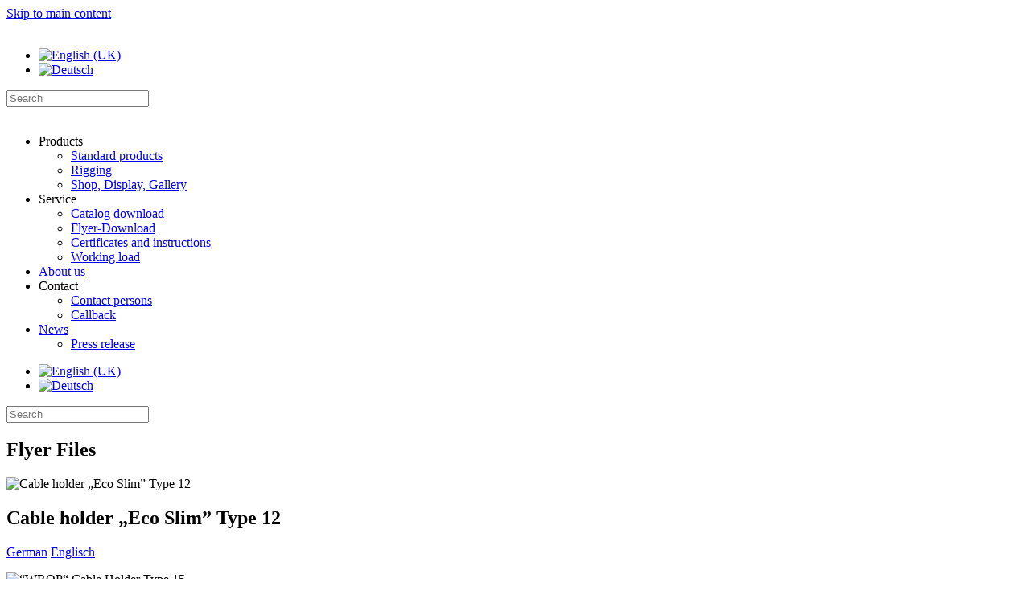

--- FILE ---
content_type: text/html; charset=utf-8
request_url: https://reutlinger.de/en/download-2/flyer-download
body_size: 33745
content:
<!DOCTYPE html>
<html lang="en-gb" dir="ltr">
    <head>
        <meta name="viewport" content="width=device-width, initial-scale=1">
        <link rel="icon" href="/images/favicon.png" sizes="any">
                <link rel="icon" href="/images/favicon.svg" type="image/svg+xml">
                <link rel="apple-touch-icon" href="/images/apple-touch-icon.png">
        <meta charset="utf-8">
	<meta name="description" content="Professionelle Abhängung von Leuchten, Decken- und Akustikelementen, Ladenbau-Ausstattung, Veranstaltungstechnik, Kunstwerke und andere Objekte.">
	<meta name="generator" content="Joomla! - Open Source Content Management">
	<title>Flyer-Download</title>
	<link href="https://reutlinger.de/en/download-2/flyer-download" rel="alternate" hreflang="en-GB">
	<link href="https://reutlinger.de/de/service/flyer-download" rel="alternate" hreflang="de-DE">
	<link href="https://reutlinger.de/en/component/finder/search?format=opensearch&amp;Itemid=405" rel="search" title="OpenSearch Reutlinger GmbH" type="application/opensearchdescription+xml">
<link href="/media/vendor/joomla-custom-elements/css/joomla-alert.css?0.4.1" rel="stylesheet" data-asset-name="webcomponent.joomla-alert">
	<link href="/media/system/css/joomla-fontawesome.css?4.5.32" rel="preload" as="style" onload="this.onload=null;this.rel='stylesheet'" data-asset-name="style:fontawesome">
	<link href="/templates/yootheme/css/theme.20.css?1762423407" rel="stylesheet" data-asset-name="style:theme">
	<link href="/media/zoo/assets/css/uikit3-zoo.css?ver=20250416" rel="stylesheet">
	<link href="/media/zoo/applications/download/templates/uikit3/elements/download/assets/css/download.css?ver=20250416" rel="stylesheet">
	<link href="/media/mod_languages/css/template.css?43990c" rel="stylesheet">
<script src="/media/vendor/jquery/js/jquery.js?3.7.1" data-asset-name="jquery"></script>
	<script src="/media/legacy/js/jquery-noconflict.js?504da4" data-asset-name="jquery-noconflict" data-asset-dependencies="jquery"></script>
	<script src="/media/vendor/awesomplete/js/awesomplete.js?1.1.7" defer data-asset-name="awesomplete"></script>
	<script type="application/json" class="joomla-script-options new">{
    "joomla.jtext": {
        "JLIB_JS_AJAX_ERROR_OTHER": "An error has occurred while fetching the JSON data: HTTP %s status code.",
        "JLIB_JS_AJAX_ERROR_PARSE": "A parse error has occurred while processing the following JSON data:<br><code style=\"color:inherit;white-space:pre-wrap;padding:0;margin:0;border:0;background:inherit;\">%s<\/code>",
        "ERROR": "Error",
        "MESSAGE": "Message",
        "NOTICE": "Notice",
        "WARNING": "Warning",
        "JCLOSE": "Close",
        "JOK": "OK",
        "JOPEN": "Open"
    },
    "finder-search": {
        "url": "\/en\/component\/finder\/?task=suggestions.suggest&amp;format=json&amp;tmpl=component&amp;Itemid=405"
    },
    "system.paths": {
        "root": "",
        "rootFull": "https:\/\/reutlinger.de\/",
        "base": "",
        "baseFull": "https:\/\/reutlinger.de\/"
    },
    "csrf.token": "4390d6db000ad76b6b02513cca389ffb"
}</script>
	<script src="/media/system/js/core.js?a3d8f8" data-asset-name="core"></script>
	<script src="/media/vendor/webcomponentsjs/js/webcomponents-bundle.js?2.8.0" nomodule defer data-asset-name="wcpolyfill" data-asset-dependencies="core"></script>
	<script src="/media/com_finder/js/finder.js?755761" type="module" data-asset-name="com_finder.finder" data-asset-dependencies="core"></script>
	<script src="/media/system/js/joomla-hidden-mail.js?80d9c7" type="module" data-asset-name="webcomponent.hidden-mail" data-asset-dependencies="webcomponent.hidden-mail-legacy"></script>
	<script src="/media/system/js/messages.js?9a4811" type="module" data-asset-name="messages" data-asset-dependencies="messages-legacy"></script>
	<script src="/templates/yootheme/vendor/assets/uikit/dist/js/uikit.js?4.5.32" data-asset-name="script:theme-uikit"></script>
	<script src="/templates/yootheme/vendor/assets/uikit/dist/js/uikit-icons-glowbar.min.js?4.5.32" data-asset-name="script:theme-uikit-icons"></script>
	<script src="/templates/yootheme/js/theme.js?4.5.32" data-asset-name="script:theme"></script>
	<script src="/media/zoo/assets/js/responsive.js?ver=20250416"></script>
	<script src="/components/com_zoo/assets/js/default.js?ver=20250416"></script>
	<script>window.yootheme ||= {}; var $theme = yootheme.theme = {"i18n":{"close":{"label":"Close"},"totop":{"label":"Back to top"},"marker":{"label":"Open"},"navbarToggleIcon":{"label":"Open Menu"},"paginationPrevious":{"label":"Previous page"},"paginationNext":{"label":"Next Page"},"searchIcon":{"toggle":"Open Search","submit":"Submit Search"},"slider":{"next":"Next slide","previous":"Previous slide","slideX":"Slide %s","slideLabel":"%s of %s"},"slideshow":{"next":"Next slide","previous":"Previous slide","slideX":"Slide %s","slideLabel":"%s of %s"},"lightboxPanel":{"next":"Next slide","previous":"Previous slide","slideLabel":"%s of %s","close":"Close"}}};</script>
	<link href="https://reutlinger.de/de/service/flyer-download" rel="alternate" hreflang="x-default">

    </head>
    <body class="">

        <div class="uk-hidden-visually uk-notification uk-notification-top-left uk-width-auto">
            <div class="uk-notification-message">
                <a href="#tm-main" class="uk-link-reset">Skip to main content</a>
            </div>
        </div>

        
        
        <div class="tm-page">

                        


<header class="tm-header-mobile uk-hidden@m">


        <div uk-sticky show-on-up animation="uk-animation-slide-top" cls-active="uk-navbar-sticky" sel-target=".uk-navbar-container">
    
        <div class="uk-navbar-container">

            <div class="uk-container uk-container-expand">
                <nav class="uk-navbar" uk-navbar="{&quot;align&quot;:&quot;left&quot;,&quot;container&quot;:&quot;.tm-header-mobile &gt; [uk-sticky]&quot;,&quot;boundary&quot;:&quot;.tm-header-mobile .uk-navbar-container&quot;}">

                                        <div class="uk-navbar-left ">

                                                    <a href="https://reutlinger.de/en/" aria-label="Back to home" class="uk-logo uk-navbar-item">
    <img alt loading="eager" width="150" height="43" src="/images/reutlinger_logo_sync.svg"></a>
                        
                        
                        
                    </div>
                    
                    
                                        <div class="uk-navbar-right">

                                                    
                        
                                                    <a uk-toggle href="#tm-dialog-mobile" class="uk-navbar-toggle uk-navbar-toggle-animate">

        
        <div uk-navbar-toggle-icon></div>

        
    </a>
                        
                    </div>
                    
                </nav>
            </div>

        </div>

        </div>
    



    
    
        <div id="tm-dialog-mobile" class="uk-dropbar uk-dropbar-right" uk-drop="{&quot;clsDrop&quot;:&quot;uk-dropbar&quot;,&quot;flip&quot;:&quot;false&quot;,&quot;container&quot;:&quot;.tm-header-mobile &gt; [uk-sticky]&quot;,&quot;target-y&quot;:&quot;.tm-header-mobile .uk-navbar-container&quot;,&quot;mode&quot;:&quot;click&quot;,&quot;target-x&quot;:&quot;.tm-header-mobile .uk-navbar-container&quot;,&quot;stretch&quot;:true,&quot;pos&quot;:&quot;bottom-right&quot;,&quot;bgScroll&quot;:&quot;false&quot;,&quot;animation&quot;:&quot;slide-right&quot;,&quot;animateOut&quot;:true,&quot;duration&quot;:300,&quot;toggle&quot;:&quot;false&quot;}">

        <div class="tm-height-min-1-1 uk-flex uk-flex-column">

            
                        <div class="uk-margin-auto-bottom">
                
<div class="uk-grid uk-child-width-1-1" uk-grid>    <div>
<div class="uk-panel" id="module-237">

    
    
<div class="uk-panel mod-languages">

    
    
        <ul class="uk-subnav">
                                            <li class="uk-active">
                    <a style="display: flex !important;" href="https://reutlinger.de/en/download-2/flyer-download">
                                                    <img title="English (UK)" src="/media/mod_languages/images/en.gif" alt="English (UK)">                                            </a>
                </li>
                                                            <li >
                    <a style="display: flex !important;" href="/de/service/flyer-download">
                                                    <img title="Deutsch" src="/media/mod_languages/images/de.gif" alt="Deutsch">                                            </a>
                </li>
                                    </ul>

    
    
</div>

</div>
</div>    <div>
<div class="uk-panel" id="module-tm-3">

    
    

    <form id="search-tm-3" action="/en/component/finder/search?Itemid=405" method="get" role="search" class="uk-search js-finder-searchform uk-search-default uk-width-1-1"><span uk-search-icon></span><input name="q" class="js-finder-search-query uk-search-input" placeholder="Search" required aria-label="Search" type="search"><input type="hidden" name="Itemid" value="405"></form>
    

</div>
</div></div>
            </div>
            
            
        </div>

    </div>
    

</header>


<div class="tm-toolbar tm-toolbar-default uk-visible@m">
    <div class="uk-container uk-flex uk-flex-middle">

        
                <div class="uk-margin-auto-left">
            <div class="uk-grid-medium uk-child-width-auto uk-flex-middle" uk-grid="margin: uk-margin-small-top">
                
            </div>
        </div>
        
    </div>
</div>

<header class="tm-header uk-visible@m">



        <div uk-sticky media="@m" cls-active="uk-navbar-sticky" sel-target=".uk-navbar-container">
    
        <div class="uk-navbar-container">

            <div class="uk-container">
                <nav class="uk-navbar" uk-navbar="{&quot;align&quot;:&quot;left&quot;,&quot;container&quot;:&quot;.tm-header &gt; [uk-sticky]&quot;,&quot;boundary&quot;:&quot;.tm-header .uk-navbar-container&quot;}">

                                        <div class="uk-navbar-left ">

                                                    <a href="https://reutlinger.de/en/" aria-label="Back to home" class="uk-logo uk-navbar-item">
    <img alt loading="eager" width="220" height="63" src="/images/reutlinger_logo_sync.svg"><img class="uk-logo-inverse" alt loading="eager" width="220" height="63" src="/images/reutlinger_logo_inverse.svg"></a>
                        
                                                    
<ul class="uk-navbar-nav" id="module-1">
    
	<li class="item-406 uk-parent"><a role="button">Products</a>
	<div class="uk-drop uk-navbar-dropdown" mode="hover" pos="bottom-left"><div><ul class="uk-nav uk-navbar-dropdown-nav">

		<li class="item-407"><a href="/en/products/standard-products">Standard products</a></li>
		<li class="item-408"><a href="/en/products/rigging">Rigging</a></li>
		<li class="item-409"><a href="/en/products/shop-display-gallery">Shop, Display, Gallery</a></li></ul></div></div></li>
	<li class="item-410 uk-active uk-parent"><a role="button">Service</a>
	<div class="uk-drop uk-navbar-dropdown" mode="hover" pos="bottom-left"><div><ul class="uk-nav uk-navbar-dropdown-nav">

		<li class="item-697"><a href="/en/download-2/catalog-download">Catalog download</a></li>
		<li class="item-412 uk-active"><a href="/en/download-2/flyer-download">Flyer-Download</a></li>
		<li class="item-413"><a href="/tech-info">Certificates and instructions</a></li>
		<li class="item-414"><a href="/en/download-2/working-loads-standard">Working load</a></li></ul></div></div></li>
	<li class="item-415"><a href="/en/about-us">About us</a></li>
	<li class="item-1659 uk-parent"><a role="button">Contact</a>
	<div class="uk-drop uk-navbar-dropdown" mode="hover" pos="bottom-left"><div><ul class="uk-nav uk-navbar-dropdown-nav">

		<li class="item-700"><a href="/en/contacheader/contact">Contact persons</a></li>
		<li class="item-1660"><a href="/en/contacheader/callback">Callback</a></li></ul></div></div></li>
	<li class="item-1146 uk-parent"><a href="/images/Eisen-%20und%20Stahlerzeugnisse%20mit%20Ursprung%20Russische%20Forderation%202024-03.pdf" target="_blank">News</a>
	<div class="uk-drop uk-navbar-dropdown"><div><ul class="uk-nav uk-navbar-dropdown-nav">

		<li class="item-695"><a href="/en/news/press-release">Press release</a></li></ul></div></div></li></ul>

                        
                        
                    </div>
                    
                    
                                        <div class="uk-navbar-right">

                        
                                                    
<div class="uk-navbar-item" id="module-120">

    
    
<div class="uk-panel mod-languages">

    
    
        <ul class="uk-subnav">
                                            <li class="uk-active">
                    <a style="display: flex !important;" href="https://reutlinger.de/en/download-2/flyer-download">
                                                    <img title="English (UK)" src="/media/mod_languages/images/en.gif" alt="English (UK)">                                            </a>
                </li>
                                                            <li >
                    <a style="display: flex !important;" href="/de/service/flyer-download">
                                                    <img title="Deutsch" src="/media/mod_languages/images/de.gif" alt="Deutsch">                                            </a>
                </li>
                                    </ul>

    
    
</div>

</div>

<div class="uk-navbar-item" id="module-250">

    
    

    <form id="search-250" action="/en/component/finder/search?f=2&amp;Itemid=405" method="get" role="search" class="uk-search js-finder-searchform uk-search-navbar"><span uk-search-icon></span><input name="q" class="js-finder-search-query uk-search-input" placeholder="Search" required aria-label="Search" type="search"><input type="hidden" name="f" value="2"><input type="hidden" name="Itemid" value="405"></form>
    

</div>

                        
                    </div>
                    
                </nav>
            </div>

        </div>

        </div>
    







</header>

            
            

            <main id="tm-main"  class="tm-main uk-section uk-section-default" uk-height-viewport="expand: true">

                                <div class="uk-container">

                    
                            
                
                <div id="system-message-container" aria-live="polite"></div>

                
<div class="yoo-zoo download-uikit3 download-uikit3-flyer-2">

	
	

	
	
<h2>Flyer Files</h2>

<div class="uk-grid" uk-grid uk-match-height><div class="uk-width-1-2@m">
<div class="uk-card uk-card-default uk-card-body">
	
<div class="uk-align-left@m">
	 
	<img src="https://reutlinger.de/media/zoo/images/cover_eco_haken_d353ddc17ab5020a057b6efc36f3c333.png" alt="Cable holder „Eco Slim” Type 12" width="140" height="280" /> </div>

<div class="uk-overflow-hidden">

<h2 class="uk-card-title uk-margin-remove">
     Cable holder „Eco Slim” Type 12 </h2>

<p class="uk-text-muted uk-margin-remove">
	 <a href="/en/component/zoo/?task=callelement&amp;format=raw&amp;item_id=5871&amp;element=08392fbc-0b6e-4fe4-a66f-746ccdcd20d9&amp;method=download" title="German">German</a> 
 <a href="/en/component/zoo/?task=callelement&amp;format=raw&amp;item_id=5871&amp;element=7a497aa5-508e-4124-bb3c-77579b0a6c97&amp;method=download" title="Englisch">Englisch</a> </p>



</div>
</div>
</div><div class="uk-width-1-2@m">
<div class="uk-card uk-card-default uk-card-body">
	
<div class="uk-align-left@m">
	 
	<img src="https://reutlinger.de/media/zoo/images/cover_wrop_fabd6d8d1d6037e21815d6f895b20728.png" alt="“WROP“ Cable Holder Type 15" width="140" height="280" /> </div>

<div class="uk-overflow-hidden">

<h2 class="uk-card-title uk-margin-remove">
     “WROP“ Cable Holder Type 15 </h2>

<p class="uk-text-muted uk-margin-remove">
	 <a href="/en/component/zoo/?task=callelement&amp;format=raw&amp;item_id=5860&amp;element=08392fbc-0b6e-4fe4-a66f-746ccdcd20d9&amp;method=download" title="German">German</a> 
 <a href="/en/component/zoo/?task=callelement&amp;format=raw&amp;item_id=5860&amp;element=7a497aa5-508e-4124-bb3c-77579b0a6c97&amp;method=download" title="Englisch">Englisch</a> </p>



</div>
</div>
</div></div><div class="uk-grid" uk-grid uk-match-height><div class="uk-width-1-2@m">
<div class="uk-card uk-card-default uk-card-body">
	
<div class="uk-align-left@m">
	 
	<img src="https://reutlinger.de/media/zoo/images/cover_wrop_18_7c9496147fbf0e470b988093aa2e4c9e.jpg" alt="Cable Holder „WROP“ Typ 18" width="140" height="280" /> </div>

<div class="uk-overflow-hidden">

<h2 class="uk-card-title uk-margin-remove">
     Cable Holder „WROP“ Typ 18 </h2>

<p class="uk-text-muted uk-margin-remove">
	 <a href="/en/component/zoo/?task=callelement&amp;format=raw&amp;item_id=5861&amp;element=08392fbc-0b6e-4fe4-a66f-746ccdcd20d9&amp;method=download" title="German">German</a> 
 <a href="/en/component/zoo/?task=callelement&amp;format=raw&amp;item_id=5861&amp;element=7a497aa5-508e-4124-bb3c-77579b0a6c97&amp;method=download" title="Englisch">Englisch</a> </p>



</div>
</div>
</div><div class="uk-width-1-2@m">
<div class="uk-card uk-card-default uk-card-body">
	
<div class="uk-align-left@m">
	 
	<img src="https://reutlinger.de/media/zoo/images/cover_multitrail_40eeb27321a91235c0fd00dabf23d8e8.png" alt="Reutlinger MultiRail-System" width="140" height="280" /> </div>

<div class="uk-overflow-hidden">

<h2 class="uk-card-title uk-margin-remove">
     Reutlinger MultiRail-System </h2>

<p class="uk-text-muted uk-margin-remove">
	 <a href="/en/component/zoo/?task=callelement&amp;format=raw&amp;item_id=5862&amp;element=08392fbc-0b6e-4fe4-a66f-746ccdcd20d9&amp;method=download" title="German">German</a> 
 <a href="/en/component/zoo/?task=callelement&amp;format=raw&amp;item_id=5862&amp;element=7a497aa5-508e-4124-bb3c-77579b0a6c97&amp;method=download" title="Englisch">Englisch</a> </p>



</div>
</div>
</div></div><div class="uk-grid" uk-grid uk-match-height><div class="uk-width-1-2@m">
<div class="uk-card uk-card-default uk-card-body">
	
<div class="uk-align-left@m">
	 
	<img src="https://reutlinger.de/media/zoo/images/cover_dsh0_2a7b6108be39caa0780aeab284839a5d.png" alt="μ-Style Cable Holder „Type 0”" width="140" height="280" /> </div>

<div class="uk-overflow-hidden">

<h2 class="uk-card-title uk-margin-remove">
     μ-Style Cable Holder „Type 0” </h2>

<p class="uk-text-muted uk-margin-remove">
	 <a href="/en/component/zoo/?task=callelement&amp;format=raw&amp;item_id=5863&amp;element=08392fbc-0b6e-4fe4-a66f-746ccdcd20d9&amp;method=download" title="German">German</a> 
 <a href="/en/component/zoo/?task=callelement&amp;format=raw&amp;item_id=5863&amp;element=7a497aa5-508e-4124-bb3c-77579b0a6c97&amp;method=download" title="Englisch">Englisch</a> </p>



</div>
</div>
</div><div class="uk-width-1-2@m">
<div class="uk-card uk-card-default uk-card-body">
	
<div class="uk-align-left@m">
	 
	<img src="https://reutlinger.de/media/zoo/images/4_folder_beton_83d12b5bfc10317ea52fa4aa09e4c3fb.png" alt="Concrete ceilings" width="140" height="280" /> </div>

<div class="uk-overflow-hidden">

<h2 class="uk-card-title uk-margin-remove">
     Concrete ceilings </h2>



<div class="uk-margin">
     <a href="/en/component/zoo/?task=callelement&amp;format=raw&amp;item_id=5867&amp;element=5c6a096b-3ce1-41fe-9694-77cb40d00973&amp;method=download&amp;args[0]=8007986d00cf9412e6596779937e3ee0" title="Download">Download</a> </div>

</div>
</div>
</div></div><div class="uk-grid" uk-grid uk-match-height><div class="uk-width-1-2@m">
<div class="uk-card uk-card-default uk-card-body">
	
<div class="uk-align-left@m">
	 
	<img src="https://reutlinger.de/media/zoo/images/6_folder_clip_21fd260025fc090c6a12368c58c95ddd.png" alt="Clips" width="140" height="280" /> </div>

<div class="uk-overflow-hidden">

<h2 class="uk-card-title uk-margin-remove">
     Clips </h2>



<div class="uk-margin">
     <a href="/en/component/zoo/?task=callelement&amp;format=raw&amp;item_id=5865&amp;element=5c6a096b-3ce1-41fe-9694-77cb40d00973&amp;method=download&amp;args[0]=2f9aab7d3ae85924ac47d42a9314254c" title="Download">Download</a> </div>

</div>
</div>
</div><div class="uk-width-1-2@m">
<div class="uk-card uk-card-default uk-card-body">
	
<div class="uk-align-left@m">
	 
	<img src="https://reutlinger.de/media/zoo/images/2_folder_mehrseil_5824df5ac107ce495a2d0a8c106632c6.png" alt="Multi - Cable " width="140" height="280" /> </div>

<div class="uk-overflow-hidden">

<h2 class="uk-card-title uk-margin-remove">
     Multi - Cable  </h2>



<div class="uk-margin">
     <a href="/en/component/zoo/?task=callelement&amp;format=raw&amp;item_id=5869&amp;element=5c6a096b-3ce1-41fe-9694-77cb40d00973&amp;method=download&amp;args[0]=45878bfae442dd82f1d3e1a5970f95fa" title="Download">Download</a> </div>

</div>
</div>
</div></div><div class="uk-grid" uk-grid uk-match-height><div class="uk-width-1-2@m">
<div class="uk-card uk-card-default uk-card-body">
	
<div class="uk-align-left@m">
	 
	<img src="https://reutlinger.de/media/zoo/images/3_folder_rmb_536c1dbbe25c6a44745636f7164d676e.png" alt="Multi-Canopy" width="140" height="280" /> </div>

<div class="uk-overflow-hidden">

<h2 class="uk-card-title uk-margin-remove">
     Multi-Canopy </h2>



<div class="uk-margin">
     <a href="/en/component/zoo/?task=callelement&amp;format=raw&amp;item_id=5868&amp;element=5c6a096b-3ce1-41fe-9694-77cb40d00973&amp;method=download&amp;args[0]=2f7efbe72ce3f3db49bf7465eb3aaa07" title="Download">Download</a> </div>

</div>
</div>
</div><div class="uk-width-1-2@m">
<div class="uk-card uk-card-default uk-card-body">
	
<div class="uk-align-left@m">
	 
	<img src="https://reutlinger.de/media/zoo/images/1_folder_strom_99592bda1e5291b5a765556930b1aeec.png" alt="Power feed barrels " width="140" height="280" /> </div>

<div class="uk-overflow-hidden">

<h2 class="uk-card-title uk-margin-remove">
     Power feed barrels  </h2>



<div class="uk-margin">
     <a href="/en/component/zoo/?task=callelement&amp;format=raw&amp;item_id=5870&amp;element=5c6a096b-3ce1-41fe-9694-77cb40d00973&amp;method=download&amp;args[0]=66ffeceee726fb62098696b2ce7823c1" title="Download">Download</a> </div>

</div>
</div>
</div></div><div class="uk-grid" uk-grid uk-match-height><div class="uk-width-1-2@m">
<div class="uk-card uk-card-default uk-card-body">
	
<div class="uk-align-left@m">
	 
	<img src="https://reutlinger.de/media/zoo/images/7_folder_track_d6640fad1b2315cf0122192e4bbc1250.png" alt="Track Clips" width="140" height="280" /> </div>

<div class="uk-overflow-hidden">

<h2 class="uk-card-title uk-margin-remove">
     Track Clips </h2>



<div class="uk-margin">
     <a href="/en/component/zoo/?task=callelement&amp;format=raw&amp;item_id=5864&amp;element=5c6a096b-3ce1-41fe-9694-77cb40d00973&amp;method=download&amp;args[0]=165744ac7c32990aabc76d13ca94bea2" title="Download">Download</a> </div>

</div>
</div>
</div><div class="uk-width-1-2@m">
<div class="uk-card uk-card-default uk-card-body">
	
<div class="uk-align-left@m">
	 
	<img src="https://reutlinger.de/media/zoo/images/5_folder_y_d2feb365d0845a25d3cc592114b5a1b3.png" alt="Y-Suspensions" width="140" height="280" /> </div>

<div class="uk-overflow-hidden">

<h2 class="uk-card-title uk-margin-remove">
     Y-Suspensions </h2>



<div class="uk-margin">
     <a href="/en/component/zoo/?task=callelement&amp;format=raw&amp;item_id=5866&amp;element=5c6a096b-3ce1-41fe-9694-77cb40d00973&amp;method=download&amp;args[0]=fd4aa3fc68f29d33268e9b6b549f3e7f" title="Download">Download</a> </div>

</div>
</div>
</div></div>


</div>


                
                        
                </div>
                
            </main>

            

                        <footer>
                <!-- Builder #footer --><style class="uk-margin-remove-adjacent">#footer\#0{padding-bottom: 15px;}#footer\#1{padding-bottom: 15px;}</style>
<div class="screen uk-section-muted uk-section uk-section-large uk-padding-remove-bottom" uk-scrollspy="target: [uk-scrollspy-class]; cls: uk-animation-slide-bottom-small; delay: 100;">
    
        
        
        
            
                                <div class="uk-container">                
                    <div class="uk-margin-large uk-container"><div class="uk-grid tm-grid-expand uk-grid-column-small uk-grid-row-large uk-grid-divider" uk-grid>
<div class="uk-width-1-2@s uk-width-1-4@m">
    
        
            
            
            
                
                    
<div class="uk-panel" uk-scrollspy-class>
            <h3 class="el-title uk-h5">                    Links                </h3>    
    
<ul class="uk-nav uk-nav-default">
    
	<li class="item-1060"><a href="/en/careers">Careers</a></li>
	<li class="item-777"><a href="/images/agb/2025/472002_-_AGBs_EN_Liefer-_und_Zahlungsbedingungen_310720.pdf" target="_blank">Delivery and Payment Terms and Conditions</a></li>
	<li class="item-1020"><a href="/en/site-notice">Impress</a></li>
	<li class="item-1021"><a href="/en/privacy-policy">Privacy Policy</a></li>
	<li class="item-1036"><a href="/en/cookie-policy">Cookie Policy</a></li></ul>

</div>
                
            
        
    
</div>
<div class="uk-width-1-2@s uk-width-1-4@m">
    
        
            
            
            
                
                    
<div class="uk-panel" uk-scrollspy-class>
    
    
<div class="uk-margin-remove-last-child custom" ><h3 class="uk-h5 uk-scrollspy-inview" data-id="footer#7">Reutlinger GmbH</h3>
<p>Züricher Str. 3<br />60437 Frankfurt / Main</p></div>

</div>
<div class="uk-margin" uk-scrollspy-class>
        <a class="el-link" href="https://de.linkedin.com/company/reutlinger-gmbh" aria-label="zum Profil von Reutlinger GmbH bei LinkedIn" target="_blank"><img src="/images/LinkedIn_icon.svg" width="50" class="el-image" alt="Zu LinkedIn" loading="lazy"></a>    
    
</div>
                
            
        
    
</div>
<div class="uk-width-1-2@s uk-width-1-4@m">
    
        
            
            
            
                
                    
<h5 uk-scrollspy-class>        Contact Sales + Engineering    </h5>
<ul class="uk-list uk-list-collapse" uk-scrollspy-class>        <li class="el-item">

    <div class="uk-child-width-auto uk-grid-small" uk-grid>        <div class="uk-width-expand">
            
            
<div class="el-title uk-margin-remove">Telephone:</div>
            
        </div>        <div>

            
            <div class="el-content uk-panel"><a class="uk-margin-remove-last-child" href="tel:+496996522840">+49 (0) 69 965228-40</a></div>
                                    
        </div>
    </div>
</li>
        <li class="el-item">

    <div class="uk-child-width-auto uk-grid-small" uk-grid>        <div class="uk-width-expand">
            
            
<div class="el-title uk-margin-remove">E-mail:</div>
            
        </div>        <div>

            
            <div class="el-content uk-panel"><joomla-hidden-mail class="uk-margin-remove-last-child"  is-link="1" is-email="1" first="c2FsZXM=" last="cmV1dGxpbmdlci5uZXQ=" text="c2FsZXNAcmV1dGxpbmdlci5uZXQ=" base="" >This email address is being protected from spambots. You need JavaScript enabled to view it.</joomla-hidden-mail></div>
                                    
        </div>
    </div>
</li>
    </ul>
                
            
        
    
</div>
<div class="uk-width-1-2@s uk-width-1-4@m">
    
        
            
            
            
                
                    
<h5 class="screen" uk-scrollspy-class>        General inquiries    </h5>
<ul class="uk-list uk-list-collapse screen" uk-scrollspy-class>        <li class="el-item">

    <div class="uk-child-width-auto uk-grid-small" uk-grid>        <div class="uk-width-expand">
            
            
<div class="el-title uk-margin-remove">Telephone:</div>
            
        </div>        <div>

            
            <div class="el-content uk-panel"><a class="uk-margin-remove-last-child" href="tel:+49699652280">+49 (0) 69 965228-0</a></div>
                                    
        </div>
    </div>
</li>
        <li class="el-item">

    <div class="uk-child-width-auto uk-grid-small" uk-grid>        <div class="uk-width-expand">
            
            
<div class="el-title uk-margin-remove">Fax:</div>
            
        </div>        <div>

            
            <div class="el-content uk-panel">+49 (0) 69 965228-30</div>
                                    
        </div>
    </div>
</li>
        <li class="el-item">

    <div class="uk-child-width-auto uk-grid-small" uk-grid>        <div class="uk-width-expand">
            
            
<div class="el-title uk-margin-remove">E-mail:</div>
            
        </div>        <div>

            
            <div class="el-content uk-panel"><joomla-hidden-mail class="uk-margin-remove-last-child"  is-link="1" is-email="1" first="aW5mbw==" last="cmV1dGxpbmdlci5uZXQ=" text="aW5mb0ByZXV0bGluZ2VyLm5ldA==" base="" >This email address is being protected from spambots. You need JavaScript enabled to view it.</joomla-hidden-mail></div>
                                    
        </div>
    </div>
</li>
    </ul>
                
            
        
    
</div></div></div><div class="uk-grid tm-grid-expand uk-child-width-1-1 uk-grid-margin">
<div class="uk-width-1-1">
    
        
            
            
            
                
                    <div class="uk-panel uk-text-small screen uk-margin-medium uk-text-center" id="footer#0" uk-scrollspy-class>Copyright © <script> document.currentScript.insertAdjacentHTML('afterend', '<time datetime="' + new Date().toJSON() + '">' + new Intl.DateTimeFormat(document.documentElement.lang, {year: 'numeric'}).format() + '</time>'); </script> Reutlinger GmbH</div>
                
            
        
    
</div></div>
                                </div>                
            
        
    
</div>
<div class="print uk-section-muted uk-section uk-section-large uk-padding-remove-bottom">
    
        
        
        
            
                                <div class="uk-container">                
                    <div class="uk-grid tm-grid-expand uk-child-width-1-1 uk-grid-margin">
<div class="uk-width-1-1">
    
        
            
            
            
                
                    <hr>
                
            
        
    
</div></div><div class="uk-margin-large uk-container"><div class="uk-grid tm-grid-expand uk-grid-column-small uk-grid-row-large" uk-grid>
<div class="uk-width-1-2">
    
        
            
            
            
                
                    
<div class="uk-panel">
    
    
<div class="uk-margin-remove-last-child custom" >
<div class="uk-margin-remove-last-child custom" ><h3 class="uk-h5 uk-scrollspy-inview" data-id="footer#7">Reutlinger GmbH</h3>
<p>Züricher Str. 3<br />60437 Frankfurt / Main</p></div>
</div>

</div>
                
            
        
    
</div>
<div class="uk-width-1-2">
    
        
            
            
            
                
                    
<h5>        Contact Sales + Engineering    </h5>
<ul class="uk-list uk-list-collapse">        <li class="el-item">

    <div class="uk-child-width-auto uk-grid-small" uk-grid>        <div class="uk-width-expand">
            
            
<div class="el-title uk-margin-remove">Telephone:</div>
            
        </div>        <div>

            
            <div class="el-content uk-panel"><a class="uk-margin-remove-last-child" href="tel:+496996522840">+49 (0) 69 965228-40</a></div>
                                    
        </div>
    </div>
</li>
        <li class="el-item">

    <div class="uk-child-width-auto uk-grid-small" uk-grid>        <div class="uk-width-expand">
            
            
<div class="el-title uk-margin-remove">E-mail:</div>
            
        </div>        <div>

            
            <div class="el-content uk-panel"><joomla-hidden-mail class="uk-margin-remove-last-child"  is-link="1" is-email="1" first="c2FsZXM=" last="cmV1dGxpbmdlci5uZXQ=" text="c2FsZXNAcmV1dGxpbmdlci5uZXQ=" base="" >This email address is being protected from spambots. You need JavaScript enabled to view it.</joomla-hidden-mail></div>
                                    
        </div>
    </div>
</li>
    </ul>
                
            
        
    
</div></div></div><div class="uk-grid tm-grid-expand uk-child-width-1-1 uk-grid-margin">
<div class="uk-width-1-1">
    
        
            
            
            
                
                    <div class="uk-panel uk-text-small uk-margin-medium uk-text-center" id="footer#1"><div id="current_date">
<script>
date = new Date();
year = date.getFullYear();
month = date.getMonth() + 1;
day = date.getDate();
document.getElementById("current_date").innerHTML = day + "." + month + "." + year;
</script> 
<br>
Copyright © <script> document.currentScript.insertAdjacentHTML('afterend', '<time datetime="' + new Date().toJSON() + '">' + new Intl.DateTimeFormat(document.documentElement.lang, {year: 'numeric'}).format() + '</time>'); </script> Reutlinger GmbH</div>
                
            
        
    
</div></div>
                                </div>                
            
        
    
</div>            </footer>
            
        </div>

        
        

    </body>
</html>
